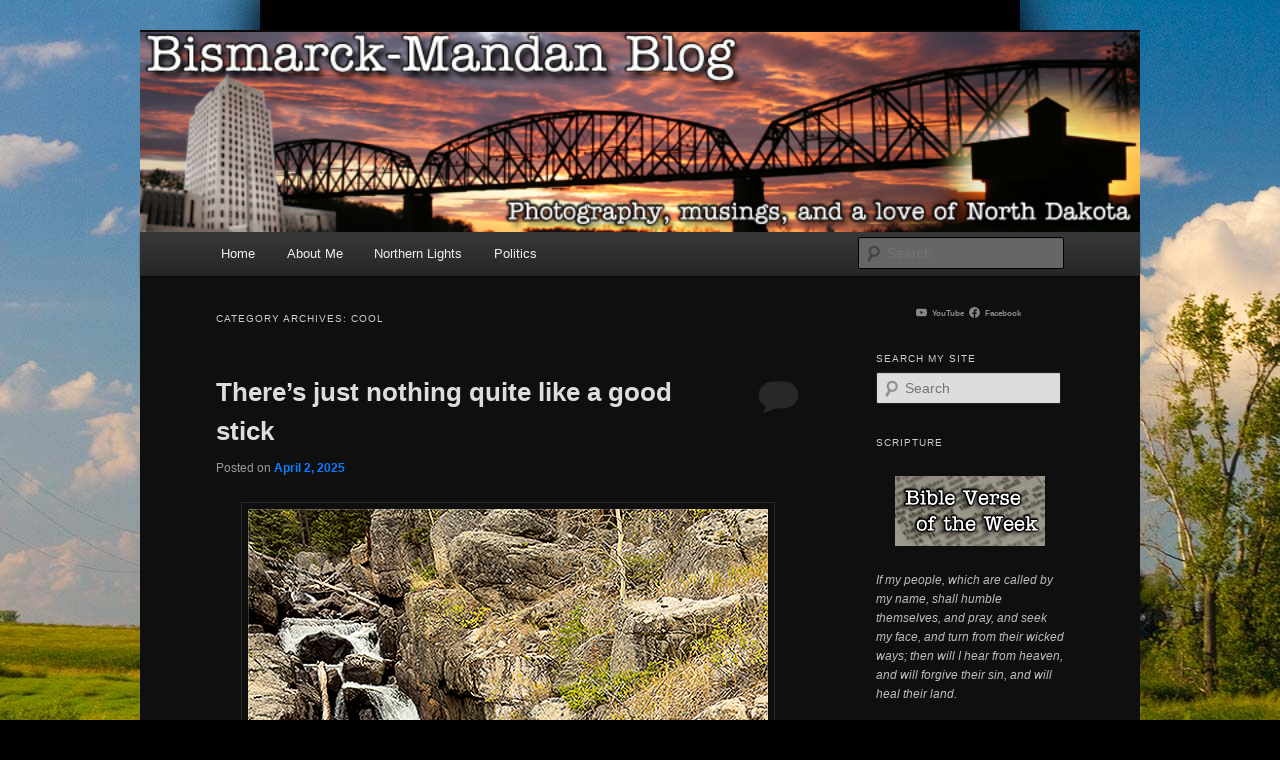

--- FILE ---
content_type: text/html; charset=UTF-8
request_url: https://www.bismarckmandanblog.com/?cat=6
body_size: 21209
content:
<!DOCTYPE html>
<html lang="en-US">
<head>
<meta charset="UTF-8" />
<meta name="viewport" content="width=device-width, initial-scale=1.0" />
<title>
Cool | Bismarck-Mandan Blog	</title>
<link rel="profile" href="https://gmpg.org/xfn/11" />
<link rel="stylesheet" type="text/css" media="all" href="https://www.bismarckmandanblog.com/wp-content/themes/twentyeleven/style.css?ver=20251202" />
<link rel="pingback" href="https://www.bismarckmandanblog.com/xmlrpc.php">

<!--/ Open Graphite /-->
<meta property="og:locale" content="en_US" />
<meta property="og:type" content="article" />
<meta property="og:url" content="https://www.bismarckmandanblog.com/?p=8317" />
<meta property="og:title" content="There&#039;s just nothing quite like a good stick" />
<meta property="og:description" content="Sticks are amazing things - ask any boy." />
<meta property="og:site_name" content="Bismarck-Mandan Blog" />
<meta property="og:image" content="https://www.bismarckmandanblog.com/images/2025/04/stick_ip_6923.png" />
<meta property="og:image:width" content="800" />
<meta property="og:image:height" content="533" />

<meta itemprop="description" content="Sticks are amazing things - ask any boy." />
<meta itemprop="image" content="https://www.bismarckmandanblog.com/images/2025/04/stick_ip_6923.png" />

<meta name="twitter:card" content="summary_large_image" />
<meta name="twitter:url" content="https://www.bismarckmandanblog.com/?p=8317" />
<meta name="twitter:title" content="There&#039;s just nothing quite like a good stick" />
<meta name="twitter:description" content="Sticks are amazing things - ask any boy." />
<meta name="twitter:image" content="https://www.bismarckmandanblog.com/images/2025/04/stick_ip_6923.png" />
<meta name="twitter:creator" content="@bismanblog" />
<meta name="twitter:site" content="Bismarck-Mandan Blog" />
<!--/ Open Graphite End /-->

<meta name='robots' content='max-image-preview:large' />
	<style>img:is([sizes="auto" i], [sizes^="auto," i]) { contain-intrinsic-size: 3000px 1500px }</style>
	<link rel="alternate" type="application/rss+xml" title="Bismarck-Mandan Blog &raquo; Feed" href="https://www.bismarckmandanblog.com/?feed=rss2" />
<link rel="alternate" type="application/rss+xml" title="Bismarck-Mandan Blog &raquo; Comments Feed" href="https://www.bismarckmandanblog.com/?feed=comments-rss2" />
<link rel="alternate" type="application/rss+xml" title="Bismarck-Mandan Blog &raquo; Cool Category Feed" href="https://www.bismarckmandanblog.com/?feed=rss2&#038;cat=6" />
		<!-- This site uses the Google Analytics by MonsterInsights plugin v9.11.0 - Using Analytics tracking - https://www.monsterinsights.com/ -->
							<script src="//www.googletagmanager.com/gtag/js?id=G-2HHTZDW6ZY"  data-cfasync="false" data-wpfc-render="false" type="text/javascript" async></script>
			<script data-cfasync="false" data-wpfc-render="false" type="text/javascript">
				var mi_version = '9.11.0';
				var mi_track_user = true;
				var mi_no_track_reason = '';
								var MonsterInsightsDefaultLocations = {"page_location":"https:\/\/www.bismarckmandanblog.com\/?cat=6"};
								if ( typeof MonsterInsightsPrivacyGuardFilter === 'function' ) {
					var MonsterInsightsLocations = (typeof MonsterInsightsExcludeQuery === 'object') ? MonsterInsightsPrivacyGuardFilter( MonsterInsightsExcludeQuery ) : MonsterInsightsPrivacyGuardFilter( MonsterInsightsDefaultLocations );
				} else {
					var MonsterInsightsLocations = (typeof MonsterInsightsExcludeQuery === 'object') ? MonsterInsightsExcludeQuery : MonsterInsightsDefaultLocations;
				}

								var disableStrs = [
										'ga-disable-G-2HHTZDW6ZY',
									];

				/* Function to detect opted out users */
				function __gtagTrackerIsOptedOut() {
					for (var index = 0; index < disableStrs.length; index++) {
						if (document.cookie.indexOf(disableStrs[index] + '=true') > -1) {
							return true;
						}
					}

					return false;
				}

				/* Disable tracking if the opt-out cookie exists. */
				if (__gtagTrackerIsOptedOut()) {
					for (var index = 0; index < disableStrs.length; index++) {
						window[disableStrs[index]] = true;
					}
				}

				/* Opt-out function */
				function __gtagTrackerOptout() {
					for (var index = 0; index < disableStrs.length; index++) {
						document.cookie = disableStrs[index] + '=true; expires=Thu, 31 Dec 2099 23:59:59 UTC; path=/';
						window[disableStrs[index]] = true;
					}
				}

				if ('undefined' === typeof gaOptout) {
					function gaOptout() {
						__gtagTrackerOptout();
					}
				}
								window.dataLayer = window.dataLayer || [];

				window.MonsterInsightsDualTracker = {
					helpers: {},
					trackers: {},
				};
				if (mi_track_user) {
					function __gtagDataLayer() {
						dataLayer.push(arguments);
					}

					function __gtagTracker(type, name, parameters) {
						if (!parameters) {
							parameters = {};
						}

						if (parameters.send_to) {
							__gtagDataLayer.apply(null, arguments);
							return;
						}

						if (type === 'event') {
														parameters.send_to = monsterinsights_frontend.v4_id;
							var hookName = name;
							if (typeof parameters['event_category'] !== 'undefined') {
								hookName = parameters['event_category'] + ':' + name;
							}

							if (typeof MonsterInsightsDualTracker.trackers[hookName] !== 'undefined') {
								MonsterInsightsDualTracker.trackers[hookName](parameters);
							} else {
								__gtagDataLayer('event', name, parameters);
							}
							
						} else {
							__gtagDataLayer.apply(null, arguments);
						}
					}

					__gtagTracker('js', new Date());
					__gtagTracker('set', {
						'developer_id.dZGIzZG': true,
											});
					if ( MonsterInsightsLocations.page_location ) {
						__gtagTracker('set', MonsterInsightsLocations);
					}
										__gtagTracker('config', 'G-2HHTZDW6ZY', {"forceSSL":"true"} );
										window.gtag = __gtagTracker;										(function () {
						/* https://developers.google.com/analytics/devguides/collection/analyticsjs/ */
						/* ga and __gaTracker compatibility shim. */
						var noopfn = function () {
							return null;
						};
						var newtracker = function () {
							return new Tracker();
						};
						var Tracker = function () {
							return null;
						};
						var p = Tracker.prototype;
						p.get = noopfn;
						p.set = noopfn;
						p.send = function () {
							var args = Array.prototype.slice.call(arguments);
							args.unshift('send');
							__gaTracker.apply(null, args);
						};
						var __gaTracker = function () {
							var len = arguments.length;
							if (len === 0) {
								return;
							}
							var f = arguments[len - 1];
							if (typeof f !== 'object' || f === null || typeof f.hitCallback !== 'function') {
								if ('send' === arguments[0]) {
									var hitConverted, hitObject = false, action;
									if ('event' === arguments[1]) {
										if ('undefined' !== typeof arguments[3]) {
											hitObject = {
												'eventAction': arguments[3],
												'eventCategory': arguments[2],
												'eventLabel': arguments[4],
												'value': arguments[5] ? arguments[5] : 1,
											}
										}
									}
									if ('pageview' === arguments[1]) {
										if ('undefined' !== typeof arguments[2]) {
											hitObject = {
												'eventAction': 'page_view',
												'page_path': arguments[2],
											}
										}
									}
									if (typeof arguments[2] === 'object') {
										hitObject = arguments[2];
									}
									if (typeof arguments[5] === 'object') {
										Object.assign(hitObject, arguments[5]);
									}
									if ('undefined' !== typeof arguments[1].hitType) {
										hitObject = arguments[1];
										if ('pageview' === hitObject.hitType) {
											hitObject.eventAction = 'page_view';
										}
									}
									if (hitObject) {
										action = 'timing' === arguments[1].hitType ? 'timing_complete' : hitObject.eventAction;
										hitConverted = mapArgs(hitObject);
										__gtagTracker('event', action, hitConverted);
									}
								}
								return;
							}

							function mapArgs(args) {
								var arg, hit = {};
								var gaMap = {
									'eventCategory': 'event_category',
									'eventAction': 'event_action',
									'eventLabel': 'event_label',
									'eventValue': 'event_value',
									'nonInteraction': 'non_interaction',
									'timingCategory': 'event_category',
									'timingVar': 'name',
									'timingValue': 'value',
									'timingLabel': 'event_label',
									'page': 'page_path',
									'location': 'page_location',
									'title': 'page_title',
									'referrer' : 'page_referrer',
								};
								for (arg in args) {
																		if (!(!args.hasOwnProperty(arg) || !gaMap.hasOwnProperty(arg))) {
										hit[gaMap[arg]] = args[arg];
									} else {
										hit[arg] = args[arg];
									}
								}
								return hit;
							}

							try {
								f.hitCallback();
							} catch (ex) {
							}
						};
						__gaTracker.create = newtracker;
						__gaTracker.getByName = newtracker;
						__gaTracker.getAll = function () {
							return [];
						};
						__gaTracker.remove = noopfn;
						__gaTracker.loaded = true;
						window['__gaTracker'] = __gaTracker;
					})();
									} else {
										console.log("");
					(function () {
						function __gtagTracker() {
							return null;
						}

						window['__gtagTracker'] = __gtagTracker;
						window['gtag'] = __gtagTracker;
					})();
									}
			</script>
							<!-- / Google Analytics by MonsterInsights -->
		<script type="text/javascript">
/* <![CDATA[ */
window._wpemojiSettings = {"baseUrl":"https:\/\/s.w.org\/images\/core\/emoji\/16.0.1\/72x72\/","ext":".png","svgUrl":"https:\/\/s.w.org\/images\/core\/emoji\/16.0.1\/svg\/","svgExt":".svg","source":{"concatemoji":"https:\/\/www.bismarckmandanblog.com\/wp-includes\/js\/wp-emoji-release.min.js?ver=6.8.3"}};
/*! This file is auto-generated */
!function(s,n){var o,i,e;function c(e){try{var t={supportTests:e,timestamp:(new Date).valueOf()};sessionStorage.setItem(o,JSON.stringify(t))}catch(e){}}function p(e,t,n){e.clearRect(0,0,e.canvas.width,e.canvas.height),e.fillText(t,0,0);var t=new Uint32Array(e.getImageData(0,0,e.canvas.width,e.canvas.height).data),a=(e.clearRect(0,0,e.canvas.width,e.canvas.height),e.fillText(n,0,0),new Uint32Array(e.getImageData(0,0,e.canvas.width,e.canvas.height).data));return t.every(function(e,t){return e===a[t]})}function u(e,t){e.clearRect(0,0,e.canvas.width,e.canvas.height),e.fillText(t,0,0);for(var n=e.getImageData(16,16,1,1),a=0;a<n.data.length;a++)if(0!==n.data[a])return!1;return!0}function f(e,t,n,a){switch(t){case"flag":return n(e,"\ud83c\udff3\ufe0f\u200d\u26a7\ufe0f","\ud83c\udff3\ufe0f\u200b\u26a7\ufe0f")?!1:!n(e,"\ud83c\udde8\ud83c\uddf6","\ud83c\udde8\u200b\ud83c\uddf6")&&!n(e,"\ud83c\udff4\udb40\udc67\udb40\udc62\udb40\udc65\udb40\udc6e\udb40\udc67\udb40\udc7f","\ud83c\udff4\u200b\udb40\udc67\u200b\udb40\udc62\u200b\udb40\udc65\u200b\udb40\udc6e\u200b\udb40\udc67\u200b\udb40\udc7f");case"emoji":return!a(e,"\ud83e\udedf")}return!1}function g(e,t,n,a){var r="undefined"!=typeof WorkerGlobalScope&&self instanceof WorkerGlobalScope?new OffscreenCanvas(300,150):s.createElement("canvas"),o=r.getContext("2d",{willReadFrequently:!0}),i=(o.textBaseline="top",o.font="600 32px Arial",{});return e.forEach(function(e){i[e]=t(o,e,n,a)}),i}function t(e){var t=s.createElement("script");t.src=e,t.defer=!0,s.head.appendChild(t)}"undefined"!=typeof Promise&&(o="wpEmojiSettingsSupports",i=["flag","emoji"],n.supports={everything:!0,everythingExceptFlag:!0},e=new Promise(function(e){s.addEventListener("DOMContentLoaded",e,{once:!0})}),new Promise(function(t){var n=function(){try{var e=JSON.parse(sessionStorage.getItem(o));if("object"==typeof e&&"number"==typeof e.timestamp&&(new Date).valueOf()<e.timestamp+604800&&"object"==typeof e.supportTests)return e.supportTests}catch(e){}return null}();if(!n){if("undefined"!=typeof Worker&&"undefined"!=typeof OffscreenCanvas&&"undefined"!=typeof URL&&URL.createObjectURL&&"undefined"!=typeof Blob)try{var e="postMessage("+g.toString()+"("+[JSON.stringify(i),f.toString(),p.toString(),u.toString()].join(",")+"));",a=new Blob([e],{type:"text/javascript"}),r=new Worker(URL.createObjectURL(a),{name:"wpTestEmojiSupports"});return void(r.onmessage=function(e){c(n=e.data),r.terminate(),t(n)})}catch(e){}c(n=g(i,f,p,u))}t(n)}).then(function(e){for(var t in e)n.supports[t]=e[t],n.supports.everything=n.supports.everything&&n.supports[t],"flag"!==t&&(n.supports.everythingExceptFlag=n.supports.everythingExceptFlag&&n.supports[t]);n.supports.everythingExceptFlag=n.supports.everythingExceptFlag&&!n.supports.flag,n.DOMReady=!1,n.readyCallback=function(){n.DOMReady=!0}}).then(function(){return e}).then(function(){var e;n.supports.everything||(n.readyCallback(),(e=n.source||{}).concatemoji?t(e.concatemoji):e.wpemoji&&e.twemoji&&(t(e.twemoji),t(e.wpemoji)))}))}((window,document),window._wpemojiSettings);
/* ]]> */
</script>
<style id='wp-emoji-styles-inline-css' type='text/css'>

	img.wp-smiley, img.emoji {
		display: inline !important;
		border: none !important;
		box-shadow: none !important;
		height: 1em !important;
		width: 1em !important;
		margin: 0 0.07em !important;
		vertical-align: -0.1em !important;
		background: none !important;
		padding: 0 !important;
	}
</style>
<link rel='stylesheet' id='wp-block-library-css' href='https://www.bismarckmandanblog.com/wp-includes/css/dist/block-library/style.min.css?ver=6.8.3' type='text/css' media='all' />
<style id='wp-block-library-theme-inline-css' type='text/css'>
.wp-block-audio :where(figcaption){color:#555;font-size:13px;text-align:center}.is-dark-theme .wp-block-audio :where(figcaption){color:#ffffffa6}.wp-block-audio{margin:0 0 1em}.wp-block-code{border:1px solid #ccc;border-radius:4px;font-family:Menlo,Consolas,monaco,monospace;padding:.8em 1em}.wp-block-embed :where(figcaption){color:#555;font-size:13px;text-align:center}.is-dark-theme .wp-block-embed :where(figcaption){color:#ffffffa6}.wp-block-embed{margin:0 0 1em}.blocks-gallery-caption{color:#555;font-size:13px;text-align:center}.is-dark-theme .blocks-gallery-caption{color:#ffffffa6}:root :where(.wp-block-image figcaption){color:#555;font-size:13px;text-align:center}.is-dark-theme :root :where(.wp-block-image figcaption){color:#ffffffa6}.wp-block-image{margin:0 0 1em}.wp-block-pullquote{border-bottom:4px solid;border-top:4px solid;color:currentColor;margin-bottom:1.75em}.wp-block-pullquote cite,.wp-block-pullquote footer,.wp-block-pullquote__citation{color:currentColor;font-size:.8125em;font-style:normal;text-transform:uppercase}.wp-block-quote{border-left:.25em solid;margin:0 0 1.75em;padding-left:1em}.wp-block-quote cite,.wp-block-quote footer{color:currentColor;font-size:.8125em;font-style:normal;position:relative}.wp-block-quote:where(.has-text-align-right){border-left:none;border-right:.25em solid;padding-left:0;padding-right:1em}.wp-block-quote:where(.has-text-align-center){border:none;padding-left:0}.wp-block-quote.is-large,.wp-block-quote.is-style-large,.wp-block-quote:where(.is-style-plain){border:none}.wp-block-search .wp-block-search__label{font-weight:700}.wp-block-search__button{border:1px solid #ccc;padding:.375em .625em}:where(.wp-block-group.has-background){padding:1.25em 2.375em}.wp-block-separator.has-css-opacity{opacity:.4}.wp-block-separator{border:none;border-bottom:2px solid;margin-left:auto;margin-right:auto}.wp-block-separator.has-alpha-channel-opacity{opacity:1}.wp-block-separator:not(.is-style-wide):not(.is-style-dots){width:100px}.wp-block-separator.has-background:not(.is-style-dots){border-bottom:none;height:1px}.wp-block-separator.has-background:not(.is-style-wide):not(.is-style-dots){height:2px}.wp-block-table{margin:0 0 1em}.wp-block-table td,.wp-block-table th{word-break:normal}.wp-block-table :where(figcaption){color:#555;font-size:13px;text-align:center}.is-dark-theme .wp-block-table :where(figcaption){color:#ffffffa6}.wp-block-video :where(figcaption){color:#555;font-size:13px;text-align:center}.is-dark-theme .wp-block-video :where(figcaption){color:#ffffffa6}.wp-block-video{margin:0 0 1em}:root :where(.wp-block-template-part.has-background){margin-bottom:0;margin-top:0;padding:1.25em 2.375em}
</style>
<style id='classic-theme-styles-inline-css' type='text/css'>
/*! This file is auto-generated */
.wp-block-button__link{color:#fff;background-color:#32373c;border-radius:9999px;box-shadow:none;text-decoration:none;padding:calc(.667em + 2px) calc(1.333em + 2px);font-size:1.125em}.wp-block-file__button{background:#32373c;color:#fff;text-decoration:none}
</style>
<style id='global-styles-inline-css' type='text/css'>
:root{--wp--preset--aspect-ratio--square: 1;--wp--preset--aspect-ratio--4-3: 4/3;--wp--preset--aspect-ratio--3-4: 3/4;--wp--preset--aspect-ratio--3-2: 3/2;--wp--preset--aspect-ratio--2-3: 2/3;--wp--preset--aspect-ratio--16-9: 16/9;--wp--preset--aspect-ratio--9-16: 9/16;--wp--preset--color--black: #000;--wp--preset--color--cyan-bluish-gray: #abb8c3;--wp--preset--color--white: #fff;--wp--preset--color--pale-pink: #f78da7;--wp--preset--color--vivid-red: #cf2e2e;--wp--preset--color--luminous-vivid-orange: #ff6900;--wp--preset--color--luminous-vivid-amber: #fcb900;--wp--preset--color--light-green-cyan: #7bdcb5;--wp--preset--color--vivid-green-cyan: #00d084;--wp--preset--color--pale-cyan-blue: #8ed1fc;--wp--preset--color--vivid-cyan-blue: #0693e3;--wp--preset--color--vivid-purple: #9b51e0;--wp--preset--color--blue: #1982d1;--wp--preset--color--dark-gray: #373737;--wp--preset--color--medium-gray: #666;--wp--preset--color--light-gray: #e2e2e2;--wp--preset--gradient--vivid-cyan-blue-to-vivid-purple: linear-gradient(135deg,rgba(6,147,227,1) 0%,rgb(155,81,224) 100%);--wp--preset--gradient--light-green-cyan-to-vivid-green-cyan: linear-gradient(135deg,rgb(122,220,180) 0%,rgb(0,208,130) 100%);--wp--preset--gradient--luminous-vivid-amber-to-luminous-vivid-orange: linear-gradient(135deg,rgba(252,185,0,1) 0%,rgba(255,105,0,1) 100%);--wp--preset--gradient--luminous-vivid-orange-to-vivid-red: linear-gradient(135deg,rgba(255,105,0,1) 0%,rgb(207,46,46) 100%);--wp--preset--gradient--very-light-gray-to-cyan-bluish-gray: linear-gradient(135deg,rgb(238,238,238) 0%,rgb(169,184,195) 100%);--wp--preset--gradient--cool-to-warm-spectrum: linear-gradient(135deg,rgb(74,234,220) 0%,rgb(151,120,209) 20%,rgb(207,42,186) 40%,rgb(238,44,130) 60%,rgb(251,105,98) 80%,rgb(254,248,76) 100%);--wp--preset--gradient--blush-light-purple: linear-gradient(135deg,rgb(255,206,236) 0%,rgb(152,150,240) 100%);--wp--preset--gradient--blush-bordeaux: linear-gradient(135deg,rgb(254,205,165) 0%,rgb(254,45,45) 50%,rgb(107,0,62) 100%);--wp--preset--gradient--luminous-dusk: linear-gradient(135deg,rgb(255,203,112) 0%,rgb(199,81,192) 50%,rgb(65,88,208) 100%);--wp--preset--gradient--pale-ocean: linear-gradient(135deg,rgb(255,245,203) 0%,rgb(182,227,212) 50%,rgb(51,167,181) 100%);--wp--preset--gradient--electric-grass: linear-gradient(135deg,rgb(202,248,128) 0%,rgb(113,206,126) 100%);--wp--preset--gradient--midnight: linear-gradient(135deg,rgb(2,3,129) 0%,rgb(40,116,252) 100%);--wp--preset--font-size--small: 13px;--wp--preset--font-size--medium: 20px;--wp--preset--font-size--large: 36px;--wp--preset--font-size--x-large: 42px;--wp--preset--spacing--20: 0.44rem;--wp--preset--spacing--30: 0.67rem;--wp--preset--spacing--40: 1rem;--wp--preset--spacing--50: 1.5rem;--wp--preset--spacing--60: 2.25rem;--wp--preset--spacing--70: 3.38rem;--wp--preset--spacing--80: 5.06rem;--wp--preset--shadow--natural: 6px 6px 9px rgba(0, 0, 0, 0.2);--wp--preset--shadow--deep: 12px 12px 50px rgba(0, 0, 0, 0.4);--wp--preset--shadow--sharp: 6px 6px 0px rgba(0, 0, 0, 0.2);--wp--preset--shadow--outlined: 6px 6px 0px -3px rgba(255, 255, 255, 1), 6px 6px rgba(0, 0, 0, 1);--wp--preset--shadow--crisp: 6px 6px 0px rgba(0, 0, 0, 1);}:where(.is-layout-flex){gap: 0.5em;}:where(.is-layout-grid){gap: 0.5em;}body .is-layout-flex{display: flex;}.is-layout-flex{flex-wrap: wrap;align-items: center;}.is-layout-flex > :is(*, div){margin: 0;}body .is-layout-grid{display: grid;}.is-layout-grid > :is(*, div){margin: 0;}:where(.wp-block-columns.is-layout-flex){gap: 2em;}:where(.wp-block-columns.is-layout-grid){gap: 2em;}:where(.wp-block-post-template.is-layout-flex){gap: 1.25em;}:where(.wp-block-post-template.is-layout-grid){gap: 1.25em;}.has-black-color{color: var(--wp--preset--color--black) !important;}.has-cyan-bluish-gray-color{color: var(--wp--preset--color--cyan-bluish-gray) !important;}.has-white-color{color: var(--wp--preset--color--white) !important;}.has-pale-pink-color{color: var(--wp--preset--color--pale-pink) !important;}.has-vivid-red-color{color: var(--wp--preset--color--vivid-red) !important;}.has-luminous-vivid-orange-color{color: var(--wp--preset--color--luminous-vivid-orange) !important;}.has-luminous-vivid-amber-color{color: var(--wp--preset--color--luminous-vivid-amber) !important;}.has-light-green-cyan-color{color: var(--wp--preset--color--light-green-cyan) !important;}.has-vivid-green-cyan-color{color: var(--wp--preset--color--vivid-green-cyan) !important;}.has-pale-cyan-blue-color{color: var(--wp--preset--color--pale-cyan-blue) !important;}.has-vivid-cyan-blue-color{color: var(--wp--preset--color--vivid-cyan-blue) !important;}.has-vivid-purple-color{color: var(--wp--preset--color--vivid-purple) !important;}.has-black-background-color{background-color: var(--wp--preset--color--black) !important;}.has-cyan-bluish-gray-background-color{background-color: var(--wp--preset--color--cyan-bluish-gray) !important;}.has-white-background-color{background-color: var(--wp--preset--color--white) !important;}.has-pale-pink-background-color{background-color: var(--wp--preset--color--pale-pink) !important;}.has-vivid-red-background-color{background-color: var(--wp--preset--color--vivid-red) !important;}.has-luminous-vivid-orange-background-color{background-color: var(--wp--preset--color--luminous-vivid-orange) !important;}.has-luminous-vivid-amber-background-color{background-color: var(--wp--preset--color--luminous-vivid-amber) !important;}.has-light-green-cyan-background-color{background-color: var(--wp--preset--color--light-green-cyan) !important;}.has-vivid-green-cyan-background-color{background-color: var(--wp--preset--color--vivid-green-cyan) !important;}.has-pale-cyan-blue-background-color{background-color: var(--wp--preset--color--pale-cyan-blue) !important;}.has-vivid-cyan-blue-background-color{background-color: var(--wp--preset--color--vivid-cyan-blue) !important;}.has-vivid-purple-background-color{background-color: var(--wp--preset--color--vivid-purple) !important;}.has-black-border-color{border-color: var(--wp--preset--color--black) !important;}.has-cyan-bluish-gray-border-color{border-color: var(--wp--preset--color--cyan-bluish-gray) !important;}.has-white-border-color{border-color: var(--wp--preset--color--white) !important;}.has-pale-pink-border-color{border-color: var(--wp--preset--color--pale-pink) !important;}.has-vivid-red-border-color{border-color: var(--wp--preset--color--vivid-red) !important;}.has-luminous-vivid-orange-border-color{border-color: var(--wp--preset--color--luminous-vivid-orange) !important;}.has-luminous-vivid-amber-border-color{border-color: var(--wp--preset--color--luminous-vivid-amber) !important;}.has-light-green-cyan-border-color{border-color: var(--wp--preset--color--light-green-cyan) !important;}.has-vivid-green-cyan-border-color{border-color: var(--wp--preset--color--vivid-green-cyan) !important;}.has-pale-cyan-blue-border-color{border-color: var(--wp--preset--color--pale-cyan-blue) !important;}.has-vivid-cyan-blue-border-color{border-color: var(--wp--preset--color--vivid-cyan-blue) !important;}.has-vivid-purple-border-color{border-color: var(--wp--preset--color--vivid-purple) !important;}.has-vivid-cyan-blue-to-vivid-purple-gradient-background{background: var(--wp--preset--gradient--vivid-cyan-blue-to-vivid-purple) !important;}.has-light-green-cyan-to-vivid-green-cyan-gradient-background{background: var(--wp--preset--gradient--light-green-cyan-to-vivid-green-cyan) !important;}.has-luminous-vivid-amber-to-luminous-vivid-orange-gradient-background{background: var(--wp--preset--gradient--luminous-vivid-amber-to-luminous-vivid-orange) !important;}.has-luminous-vivid-orange-to-vivid-red-gradient-background{background: var(--wp--preset--gradient--luminous-vivid-orange-to-vivid-red) !important;}.has-very-light-gray-to-cyan-bluish-gray-gradient-background{background: var(--wp--preset--gradient--very-light-gray-to-cyan-bluish-gray) !important;}.has-cool-to-warm-spectrum-gradient-background{background: var(--wp--preset--gradient--cool-to-warm-spectrum) !important;}.has-blush-light-purple-gradient-background{background: var(--wp--preset--gradient--blush-light-purple) !important;}.has-blush-bordeaux-gradient-background{background: var(--wp--preset--gradient--blush-bordeaux) !important;}.has-luminous-dusk-gradient-background{background: var(--wp--preset--gradient--luminous-dusk) !important;}.has-pale-ocean-gradient-background{background: var(--wp--preset--gradient--pale-ocean) !important;}.has-electric-grass-gradient-background{background: var(--wp--preset--gradient--electric-grass) !important;}.has-midnight-gradient-background{background: var(--wp--preset--gradient--midnight) !important;}.has-small-font-size{font-size: var(--wp--preset--font-size--small) !important;}.has-medium-font-size{font-size: var(--wp--preset--font-size--medium) !important;}.has-large-font-size{font-size: var(--wp--preset--font-size--large) !important;}.has-x-large-font-size{font-size: var(--wp--preset--font-size--x-large) !important;}
:where(.wp-block-post-template.is-layout-flex){gap: 1.25em;}:where(.wp-block-post-template.is-layout-grid){gap: 1.25em;}
:where(.wp-block-columns.is-layout-flex){gap: 2em;}:where(.wp-block-columns.is-layout-grid){gap: 2em;}
:root :where(.wp-block-pullquote){font-size: 1.5em;line-height: 1.6;}
</style>
<link rel='stylesheet' id='twentyeleven-block-style-css' href='https://www.bismarckmandanblog.com/wp-content/themes/twentyeleven/blocks.css?ver=20240703' type='text/css' media='all' />
<link rel='stylesheet' id='dark-css' href='https://www.bismarckmandanblog.com/wp-content/themes/twentyeleven/colors/dark.css?ver=20251017' type='text/css' media='all' />
<script type="text/javascript" src="https://www.bismarckmandanblog.com/wp-content/plugins/google-analytics-for-wordpress/assets/js/frontend-gtag.min.js?ver=9.11.0" id="monsterinsights-frontend-script-js" async="async" data-wp-strategy="async"></script>
<script data-cfasync="false" data-wpfc-render="false" type="text/javascript" id='monsterinsights-frontend-script-js-extra'>/* <![CDATA[ */
var monsterinsights_frontend = {"js_events_tracking":"true","download_extensions":"doc,pdf,ppt,zip,xls,docx,pptx,xlsx","inbound_paths":"[]","home_url":"https:\/\/www.bismarckmandanblog.com","hash_tracking":"false","v4_id":"G-2HHTZDW6ZY"};/* ]]> */
</script>
<link rel="https://api.w.org/" href="https://www.bismarckmandanblog.com/index.php?rest_route=/" /><link rel="alternate" title="JSON" type="application/json" href="https://www.bismarckmandanblog.com/index.php?rest_route=/wp/v2/categories/6" /><link rel="EditURI" type="application/rsd+xml" title="RSD" href="https://www.bismarckmandanblog.com/xmlrpc.php?rsd" />
<meta name="generator" content="WordPress 6.8.3" />
<style data-context="foundation-flickity-css">/*! Flickity v2.0.2
http://flickity.metafizzy.co
---------------------------------------------- */.flickity-enabled{position:relative}.flickity-enabled:focus{outline:0}.flickity-viewport{overflow:hidden;position:relative;height:100%}.flickity-slider{position:absolute;width:100%;height:100%}.flickity-enabled.is-draggable{-webkit-tap-highlight-color:transparent;tap-highlight-color:transparent;-webkit-user-select:none;-moz-user-select:none;-ms-user-select:none;user-select:none}.flickity-enabled.is-draggable .flickity-viewport{cursor:move;cursor:-webkit-grab;cursor:grab}.flickity-enabled.is-draggable .flickity-viewport.is-pointer-down{cursor:-webkit-grabbing;cursor:grabbing}.flickity-prev-next-button{position:absolute;top:50%;width:44px;height:44px;border:none;border-radius:50%;background:#fff;background:hsla(0,0%,100%,.75);cursor:pointer;-webkit-transform:translateY(-50%);transform:translateY(-50%)}.flickity-prev-next-button:hover{background:#fff}.flickity-prev-next-button:focus{outline:0;box-shadow:0 0 0 5px #09f}.flickity-prev-next-button:active{opacity:.6}.flickity-prev-next-button.previous{left:10px}.flickity-prev-next-button.next{right:10px}.flickity-rtl .flickity-prev-next-button.previous{left:auto;right:10px}.flickity-rtl .flickity-prev-next-button.next{right:auto;left:10px}.flickity-prev-next-button:disabled{opacity:.3;cursor:auto}.flickity-prev-next-button svg{position:absolute;left:20%;top:20%;width:60%;height:60%}.flickity-prev-next-button .arrow{fill:#333}.flickity-page-dots{position:absolute;width:100%;bottom:-25px;padding:0;margin:0;list-style:none;text-align:center;line-height:1}.flickity-rtl .flickity-page-dots{direction:rtl}.flickity-page-dots .dot{display:inline-block;width:10px;height:10px;margin:0 8px;background:#333;border-radius:50%;opacity:.25;cursor:pointer}.flickity-page-dots .dot.is-selected{opacity:1}</style><style data-context="foundation-slideout-css">.slideout-menu{position:fixed;left:0;top:0;bottom:0;right:auto;z-index:0;width:256px;overflow-y:auto;-webkit-overflow-scrolling:touch;display:none}.slideout-menu.pushit-right{left:auto;right:0}.slideout-panel{position:relative;z-index:1;will-change:transform}.slideout-open,.slideout-open .slideout-panel,.slideout-open body{overflow:hidden}.slideout-open .slideout-menu{display:block}.pushit{display:none}</style>	<style>
		/* Link color */
		a,
		#site-title a:focus,
		#site-title a:hover,
		#site-title a:active,
		.entry-title a:hover,
		.entry-title a:focus,
		.entry-title a:active,
		.widget_twentyeleven_ephemera .comments-link a:hover,
		section.recent-posts .other-recent-posts a[rel="bookmark"]:hover,
		section.recent-posts .other-recent-posts .comments-link a:hover,
		.format-image footer.entry-meta a:hover,
		#site-generator a:hover {
			color: #0c7dff;
		}
		section.recent-posts .other-recent-posts .comments-link a:hover {
			border-color: #0c7dff;
		}
		article.feature-image.small .entry-summary p a:hover,
		.entry-header .comments-link a:hover,
		.entry-header .comments-link a:focus,
		.entry-header .comments-link a:active,
		.feature-slider a.active {
			background-color: #0c7dff;
		}
	</style>
	<style type="text/css">.recentcomments a{display:inline !important;padding:0 !important;margin:0 !important;}</style>		<style type="text/css" id="twentyeleven-header-css">
				#site-title,
		#site-description {
			position: absolute;
			clip-path: inset(50%);
		}
				</style>
		<style type="text/css" id="custom-background-css">
body.custom-background { background-color: #000; background-image: url("https://www.bismarck-mandan.com/images/2013/07/blog_roads_bkgd.jpg"); background-position: center top; background-size: auto; background-repeat: no-repeat; background-attachment: fixed; }
</style>
	<style>.ios7.web-app-mode.has-fixed header{ background-color: rgba(25,130,209,.88);}</style></head>

<body class="archive category category-cool category-6 custom-background wp-embed-responsive wp-theme-twentyeleven single-author two-column right-sidebar">
<div class="skip-link"><a class="assistive-text" href="#content">Skip to primary content</a></div><div class="skip-link"><a class="assistive-text" href="#secondary">Skip to secondary content</a></div><div id="page" class="hfeed">
	<header id="branding">
			<hgroup>
									<h1 id="site-title"><span><a href="https://www.bismarckmandanblog.com/" rel="home" >Bismarck-Mandan Blog</a></span></h1>
										<h2 id="site-description">Photography , musings, and a love of North Dakota</h2>
							</hgroup>

						<a href="https://www.bismarckmandanblog.com/" rel="home" >
				<img src="https://www.bismarckmandanblog.com/images/2011/11/header01.jpg" width="750" height="150" alt="Bismarck-Mandan Blog" srcset="https://www.bismarckmandanblog.com/images/2011/11/header01.jpg 750w, https://www.bismarckmandanblog.com/images/2011/11/header01-300x60.jpg 300w, https://www.bismarckmandanblog.com/images/2011/11/header01-500x100.jpg 500w" sizes="(max-width: 750px) 100vw, 750px" decoding="async" fetchpriority="high" />			</a>
			
						<div class="only-search with-image">
					<form method="get" id="searchform" action="https://www.bismarckmandanblog.com/">
		<label for="s" class="assistive-text">Search</label>
		<input type="text" class="field" name="s" id="s" placeholder="Search" />
		<input type="submit" class="submit" name="submit" id="searchsubmit" value="Search" />
	</form>
			</div>
				
			<nav id="access">
				<h3 class="assistive-text">Main menu</h3>
				<div class="menu"><ul>
<li ><a href="https://www.bismarckmandanblog.com/">Home</a></li><li class="page_item page-item-2"><a href="https://www.bismarckmandanblog.com/?page_id=2">About Me</a></li>
<li class="page_item page-item-37"><a href="https://www.bismarckmandanblog.com/?page_id=37">Northern Lights</a></li>
<li class="page_item page-item-35"><a href="https://www.bismarckmandanblog.com/?page_id=35">Politics</a></li>
</ul></div>
			</nav><!-- #access -->
	</header><!-- #branding -->


	<div id="main">

		<section id="primary">
			<div id="content" role="main">

			
				<header class="page-header">
					<h1 class="page-title">
					Category Archives: <span>Cool</span>					</h1>

									</header>

							<nav id="nav-above">
				<h3 class="assistive-text">Post navigation</h3>
									<div class="nav-previous"><a href="https://www.bismarckmandanblog.com/?cat=6&#038;paged=2" ><span class="meta-nav">&larr;</span> Older posts</a></div>
				
							</nav><!-- #nav-above -->
			
				
					
	<article id="post-8317" class="post-8317 post type-post status-publish format-standard has-post-thumbnail hentry category-cool category-on-the-road">
		<header class="entry-header">
						<h1 class="entry-title"><a href="https://www.bismarckmandanblog.com/?p=8317" rel="bookmark">There&#8217;s just nothing quite like a good stick</a></h1>
			
						<div class="entry-meta">
				<span class="sep">Posted on </span><a href="https://www.bismarckmandanblog.com/?p=8317" title="9:10 pm" rel="bookmark"><time class="entry-date" datetime="2025-04-02T21:10:17-05:00">April 2, 2025</time></a><span class="by-author"> <span class="sep"> by </span> <span class="author vcard"><a class="url fn n" href="https://www.bismarckmandanblog.com/?author=1" title="View all posts by Clint" rel="author">Clint</a></span></span>			</div><!-- .entry-meta -->
			
						<div class="comments-link">
				<a href="https://www.bismarckmandanblog.com/?p=8317#respond"><span class="leave-reply">Reply</span></a>			</div>
					</header><!-- .entry-header -->

				<div class="entry-content">
			<div class="wp-block-image">
<figure class="aligncenter size-full"><img decoding="async" width="534" height="800" src="https://www.bismarckmandanblog.com/images/2025/04/stick_ip_6936.png" alt="" class="wp-image-8314" srcset="https://www.bismarckmandanblog.com/images/2025/04/stick_ip_6936.png 534w, https://www.bismarckmandanblog.com/images/2025/04/stick_ip_6936-334x500.png 334w, https://www.bismarckmandanblog.com/images/2025/04/stick_ip_6936-100x150.png 100w, https://www.bismarckmandanblog.com/images/2025/04/stick_ip_6936-200x300.png 200w" sizes="(max-width: 534px) 100vw, 534px" /></figure></div>


<p>I was poking around Lake Creek Falls in Wyoming last fall when I found an amazing artifact.  Any guy can identify with the excitement I felt when I brought it back.</p>



 <a href="https://www.bismarckmandanblog.com/?p=8317#more-8317" class="more-link">Continue reading <span class="meta-nav">&rarr;</span></a>					</div><!-- .entry-content -->
		
		<footer class="entry-meta">
			
										<span class="cat-links">
					<span class="entry-utility-prep entry-utility-prep-cat-links">Posted in</span> <a href="https://www.bismarckmandanblog.com/?cat=6" rel="category">Cool</a>, <a href="https://www.bismarckmandanblog.com/?cat=21" rel="category">On the Road</a>			</span>
							
										
										<span class="sep"> | </span>
						<span class="comments-link"><a href="https://www.bismarckmandanblog.com/?p=8317#respond"><span class="leave-reply">Leave a reply</span></a></span>
			
					</footer><!-- .entry-meta -->
	</article><!-- #post-8317 -->

				
					
	<article id="post-8076" class="post-8076 post type-post status-publish format-standard has-post-thumbnail hentry category-cool category-events category-history">
		<header class="entry-header">
						<h1 class="entry-title"><a href="https://www.bismarckmandanblog.com/?p=8076" rel="bookmark">Interesting &#8211; and timely &#8211; tie-in to my MHS experience</a></h1>
			
						<div class="entry-meta">
				<span class="sep">Posted on </span><a href="https://www.bismarckmandanblog.com/?p=8076" title="6:19 am" rel="bookmark"><time class="entry-date" datetime="2024-07-29T06:19:00-05:00">July 29, 2024</time></a><span class="by-author"> <span class="sep"> by </span> <span class="author vcard"><a class="url fn n" href="https://www.bismarckmandanblog.com/?author=1" title="View all posts by Clint" rel="author">Clint</a></span></span>			</div><!-- .entry-meta -->
			
						<div class="comments-link">
				<a href="https://www.bismarckmandanblog.com/?p=8076#respond"><span class="leave-reply">Reply</span></a>			</div>
					</header><!-- .entry-header -->

				<div class="entry-content">
			<div class="wp-block-image">
<figure class="aligncenter size-full"><img decoding="async" width="500" height="333" src="https://www.bismarckmandanblog.com/images/2024/07/mhs_open_house_4826.png" alt="" class="wp-image-7992" srcset="https://www.bismarckmandanblog.com/images/2024/07/mhs_open_house_4826.png 500w, https://www.bismarckmandanblog.com/images/2024/07/mhs_open_house_4826-150x100.png 150w, https://www.bismarckmandanblog.com/images/2024/07/mhs_open_house_4826-450x300.png 450w" sizes="(max-width: 500px) 100vw, 500px" /></figure></div>


<p>As I wandered the halls, I came upon this really cool display. It&#8217;s an enormous photo of the space shuttle, and it&#8217;s signed by astronaut <a href="https://en.wikipedia.org/wiki/James_Buchli" target="_blank" rel="noreferrer noopener">Jim Buchli</a>, a graduate of Fargo Central High School.</p>



<p>The Space Shuttle plays a part in my Mandan High School experience. When the Challenger exploded on the morning of January 28th, 1986, I was in my Business Law class. I think we had one of those AV carts with a TV on it wheeled into our class, but I don&#8217;t remember for sure. I just remember that it was in that classroom that I learned of an unthinkable national tragedy.</p>



<div style="height:40px" aria-hidden="true" class="wp-block-spacer"></div>


<div class="wp-block-image">
<figure class="aligncenter size-full"><img loading="lazy" decoding="async" width="358" height="500" src="https://www.bismarckmandanblog.com/images/2024/07/mhs_open_house_4827.png" alt="" class="wp-image-7982" srcset="https://www.bismarckmandanblog.com/images/2024/07/mhs_open_house_4827.png 358w, https://www.bismarckmandanblog.com/images/2024/07/mhs_open_house_4827-107x150.png 107w, https://www.bismarckmandanblog.com/images/2024/07/mhs_open_house_4827-215x300.png 215w" sizes="auto, (max-width: 358px) 100vw, 358px" /></figure></div>


<p> <a href="https://www.governor.nd.gov/news/burgum-nasa-astronaut-james-buchli-be-presented-rough-rider-award-july-30-und" target="_blank" rel="noreferrer noopener">Coincidentally, Colonel Buchli is scheduled to be presented with the Roughrider Award tomorrow</a>!  That&#8217;s a pretty fantastic honor for a guy from North Dakota.  I hope this photo finds its way to the new school somehow!</p>
					</div><!-- .entry-content -->
		
		<footer class="entry-meta">
			
										<span class="cat-links">
					<span class="entry-utility-prep entry-utility-prep-cat-links">Posted in</span> <a href="https://www.bismarckmandanblog.com/?cat=6" rel="category">Cool</a>, <a href="https://www.bismarckmandanblog.com/?cat=8" rel="category">Events</a>, <a href="https://www.bismarckmandanblog.com/?cat=15" rel="category">History</a>			</span>
							
										
										<span class="sep"> | </span>
						<span class="comments-link"><a href="https://www.bismarckmandanblog.com/?p=8076#respond"><span class="leave-reply">Leave a reply</span></a></span>
			
					</footer><!-- .entry-meta -->
	</article><!-- #post-8076 -->

				
					
	<article id="post-8037" class="post-8037 post type-post status-publish format-standard has-post-thumbnail hentry category-cool category-events category-history">
		<header class="entry-header">
						<h1 class="entry-title"><a href="https://www.bismarckmandanblog.com/?p=8037" rel="bookmark">Old MHS Open House, Part Six of Many</a></h1>
			
						<div class="entry-meta">
				<span class="sep">Posted on </span><a href="https://www.bismarckmandanblog.com/?p=8037" title="5:13 am" rel="bookmark"><time class="entry-date" datetime="2024-07-22T05:13:00-05:00">July 22, 2024</time></a><span class="by-author"> <span class="sep"> by </span> <span class="author vcard"><a class="url fn n" href="https://www.bismarckmandanblog.com/?author=1" title="View all posts by Clint" rel="author">Clint</a></span></span>			</div><!-- .entry-meta -->
			
						<div class="comments-link">
				<a href="https://www.bismarckmandanblog.com/?p=8037#respond"><span class="leave-reply">Reply</span></a>			</div>
					</header><!-- .entry-header -->

				<div class="entry-content">
			<div class="wp-block-image">
<figure class="aligncenter size-full"><img loading="lazy" decoding="async" width="500" height="333" src="https://www.bismarckmandanblog.com/images/2024/07/mhs_open_house_4761.png" alt="" class="wp-image-8002" srcset="https://www.bismarckmandanblog.com/images/2024/07/mhs_open_house_4761.png 500w, https://www.bismarckmandanblog.com/images/2024/07/mhs_open_house_4761-150x100.png 150w, https://www.bismarckmandanblog.com/images/2024/07/mhs_open_house_4761-450x300.png 450w" sizes="auto, (max-width: 500px) 100vw, 500px" /></figure></div>


<p>When I stopped in for the alumni / open house day last week, several of the hallways still contained pallets of bins.  The bins contained the contents of the classrooms, items which need to be moved to the new school.  But the most interesting part of these hallways:  Well, the lockers, of course!  After all, we all had one.  Four, actually&#8230;one per year.  Except I had <em>five</em>&#8230;</p>



 <a href="https://www.bismarckmandanblog.com/?p=8037#more-8037" class="more-link">Continue reading <span class="meta-nav">&rarr;</span></a>					</div><!-- .entry-content -->
		
		<footer class="entry-meta">
			
										<span class="cat-links">
					<span class="entry-utility-prep entry-utility-prep-cat-links">Posted in</span> <a href="https://www.bismarckmandanblog.com/?cat=6" rel="category">Cool</a>, <a href="https://www.bismarckmandanblog.com/?cat=8" rel="category">Events</a>, <a href="https://www.bismarckmandanblog.com/?cat=15" rel="category">History</a>			</span>
							
										
										<span class="sep"> | </span>
						<span class="comments-link"><a href="https://www.bismarckmandanblog.com/?p=8037#respond"><span class="leave-reply">Leave a reply</span></a></span>
			
					</footer><!-- .entry-meta -->
	</article><!-- #post-8037 -->

				
					
	<article id="post-8034" class="post-8034 post type-post status-publish format-standard has-post-thumbnail hentry category-cool category-events category-history">
		<header class="entry-header">
						<h1 class="entry-title"><a href="https://www.bismarckmandanblog.com/?p=8034" rel="bookmark">Old MHS Open House, Part Five of Many</a></h1>
			
						<div class="entry-meta">
				<span class="sep">Posted on </span><a href="https://www.bismarckmandanblog.com/?p=8034" title="6:49 am" rel="bookmark"><time class="entry-date" datetime="2024-07-19T06:49:00-05:00">July 19, 2024</time></a><span class="by-author"> <span class="sep"> by </span> <span class="author vcard"><a class="url fn n" href="https://www.bismarckmandanblog.com/?author=1" title="View all posts by Clint" rel="author">Clint</a></span></span>			</div><!-- .entry-meta -->
			
						<div class="comments-link">
				<a href="https://www.bismarckmandanblog.com/?p=8034#respond"><span class="leave-reply">Reply</span></a>			</div>
					</header><!-- .entry-header -->

				<div class="entry-content">
			<div class="wp-block-image">
<figure class="aligncenter size-full"><img loading="lazy" decoding="async" width="333" height="500" src="https://www.bismarckmandanblog.com/images/2024/07/mhs_open_house_4783.png" alt="" class="wp-image-8035" srcset="https://www.bismarckmandanblog.com/images/2024/07/mhs_open_house_4783.png 333w, https://www.bismarckmandanblog.com/images/2024/07/mhs_open_house_4783-100x150.png 100w, https://www.bismarckmandanblog.com/images/2024/07/mhs_open_house_4783-200x300.png 200w" sizes="auto, (max-width: 333px) 100vw, 333px" /></figure></div>


<p>The old Mandan High School building will be going away.  At least, that&#8217;s the plan&#8230;although, as a Bismarck resident, I have yet to see a school building actually torn down once we&#8217;re told that it can no longer house students.  They always find a way to reuse it and draw tax money.  But enough of that.  I figured that if I ever wanted to check out some parts of the school I always wondered about but had no access to, this was my opportunity.</p>



 <a href="https://www.bismarckmandanblog.com/?p=8034#more-8034" class="more-link">Continue reading <span class="meta-nav">&rarr;</span></a>					</div><!-- .entry-content -->
		
		<footer class="entry-meta">
			
										<span class="cat-links">
					<span class="entry-utility-prep entry-utility-prep-cat-links">Posted in</span> <a href="https://www.bismarckmandanblog.com/?cat=6" rel="category">Cool</a>, <a href="https://www.bismarckmandanblog.com/?cat=8" rel="category">Events</a>, <a href="https://www.bismarckmandanblog.com/?cat=15" rel="category">History</a>			</span>
							
										
										<span class="sep"> | </span>
						<span class="comments-link"><a href="https://www.bismarckmandanblog.com/?p=8034#respond"><span class="leave-reply">Leave a reply</span></a></span>
			
					</footer><!-- .entry-meta -->
	</article><!-- #post-8034 -->

				
					
	<article id="post-8028" class="post-8028 post type-post status-publish format-standard has-post-thumbnail hentry category-cool category-events category-history">
		<header class="entry-header">
						<h1 class="entry-title"><a href="https://www.bismarckmandanblog.com/?p=8028" rel="bookmark">Old MHS Open House, Part Three of Many</a></h1>
			
						<div class="entry-meta">
				<span class="sep">Posted on </span><a href="https://www.bismarckmandanblog.com/?p=8028" title="6:10 am" rel="bookmark"><time class="entry-date" datetime="2024-07-15T06:10:00-05:00">July 15, 2024</time></a><span class="by-author"> <span class="sep"> by </span> <span class="author vcard"><a class="url fn n" href="https://www.bismarckmandanblog.com/?author=1" title="View all posts by Clint" rel="author">Clint</a></span></span>			</div><!-- .entry-meta -->
			
						<div class="comments-link">
				<a href="https://www.bismarckmandanblog.com/?p=8028#respond"><span class="leave-reply">Reply</span></a>			</div>
					</header><!-- .entry-header -->

				<div class="entry-content">
			<div class="wp-block-image">
<figure class="aligncenter size-full"><img loading="lazy" decoding="async" width="500" height="333" src="https://www.bismarckmandanblog.com/images/2024/07/mhs_open_house_4703.png" alt="" class="wp-image-7962" srcset="https://www.bismarckmandanblog.com/images/2024/07/mhs_open_house_4703.png 500w, https://www.bismarckmandanblog.com/images/2024/07/mhs_open_house_4703-150x100.png 150w, https://www.bismarckmandanblog.com/images/2024/07/mhs_open_house_4703-450x300.png 450w" sizes="auto, (max-width: 500px) 100vw, 500px" /></figure></div>


<p>When I decided to take my camera with for this open house event, I determined I was <em>no</em>t going to try to do a tour.  First, it would be too much work.  Second, I just don&#8217;t think it would be interesting &#8211; for me or anyone else.</p>



 <a href="https://www.bismarckmandanblog.com/?p=8028#more-8028" class="more-link">Continue reading <span class="meta-nav">&rarr;</span></a>					</div><!-- .entry-content -->
		
		<footer class="entry-meta">
			
										<span class="cat-links">
					<span class="entry-utility-prep entry-utility-prep-cat-links">Posted in</span> <a href="https://www.bismarckmandanblog.com/?cat=6" rel="category">Cool</a>, <a href="https://www.bismarckmandanblog.com/?cat=8" rel="category">Events</a>, <a href="https://www.bismarckmandanblog.com/?cat=15" rel="category">History</a>			</span>
							
										
										<span class="sep"> | </span>
						<span class="comments-link"><a href="https://www.bismarckmandanblog.com/?p=8028#respond"><span class="leave-reply">Leave a reply</span></a></span>
			
					</footer><!-- .entry-meta -->
	</article><!-- #post-8028 -->

				
					
	<article id="post-8021" class="post-8021 post type-post status-publish format-standard has-post-thumbnail hentry category-cool category-events category-holidays category-vehicles">
		<header class="entry-header">
						<h1 class="entry-title"><a href="https://www.bismarckmandanblog.com/?p=8021" rel="bookmark">In this economy, it could haul millions</a></h1>
			
						<div class="entry-meta">
				<span class="sep">Posted on </span><a href="https://www.bismarckmandanblog.com/?p=8021" title="11:39 pm" rel="bookmark"><time class="entry-date" datetime="2024-07-11T23:39:11-05:00">July 11, 2024</time></a><span class="by-author"> <span class="sep"> by </span> <span class="author vcard"><a class="url fn n" href="https://www.bismarckmandanblog.com/?author=1" title="View all posts by Clint" rel="author">Clint</a></span></span>			</div><!-- .entry-meta -->
			
						<div class="comments-link">
				<a href="https://www.bismarckmandanblog.com/?p=8021#respond"><span class="leave-reply">Reply</span></a>			</div>
					</header><!-- .entry-header -->

				<div class="entry-content">
			
<figure class="wp-block-image size-full"><img loading="lazy" decoding="async" width="500" height="333" src="https://www.bismarckmandanblog.com/images/2024/07/july4th_cart_14282.png" alt="" class="wp-image-8020" srcset="https://www.bismarckmandanblog.com/images/2024/07/july4th_cart_14282.png 500w, https://www.bismarckmandanblog.com/images/2024/07/july4th_cart_14282-150x100.png 150w, https://www.bismarckmandanblog.com/images/2024/07/july4th_cart_14282-450x300.png 450w" sizes="auto, (max-width: 500px) 100vw, 500px" /></figure>



<p>This is one of my favorite &#8220;floats&#8221; in the 2024 Independence Day parade!  It&#8217;s got a pretty meaty sounding engine, too!<br>I don&#8217;t know about you, but thanks to Bidenomics I can&#8217;t afford to fill a regular shopping cart&#8230;I can&#8217;t imagine what kind of cash it would take to fill this baby with groceries!</p>
					</div><!-- .entry-content -->
		
		<footer class="entry-meta">
			
										<span class="cat-links">
					<span class="entry-utility-prep entry-utility-prep-cat-links">Posted in</span> <a href="https://www.bismarckmandanblog.com/?cat=6" rel="category">Cool</a>, <a href="https://www.bismarckmandanblog.com/?cat=8" rel="category">Events</a>, <a href="https://www.bismarckmandanblog.com/?cat=16" rel="category">Holidays</a>, <a href="https://www.bismarckmandanblog.com/?cat=30" rel="category">Vehicles</a>			</span>
							
										
										<span class="sep"> | </span>
						<span class="comments-link"><a href="https://www.bismarckmandanblog.com/?p=8021#respond"><span class="leave-reply">Leave a reply</span></a></span>
			
					</footer><!-- .entry-meta -->
	</article><!-- #post-8021 -->

				
					
	<article id="post-7873" class="post-7873 post type-post status-publish format-standard has-post-thumbnail hentry category-around-bismarck-mandan category-cool category-media">
		<header class="entry-header">
						<h1 class="entry-title"><a href="https://www.bismarckmandanblog.com/?p=7873" rel="bookmark">A collector&#8217;s delight: Music &#038; More</a></h1>
			
						<div class="entry-meta">
				<span class="sep">Posted on </span><a href="https://www.bismarckmandanblog.com/?p=7873" title="12:23 pm" rel="bookmark"><time class="entry-date" datetime="2024-04-20T12:23:57-05:00">April 20, 2024</time></a><span class="by-author"> <span class="sep"> by </span> <span class="author vcard"><a class="url fn n" href="https://www.bismarckmandanblog.com/?author=1" title="View all posts by Clint" rel="author">Clint</a></span></span>			</div><!-- .entry-meta -->
			
						<div class="comments-link">
				<a href="https://www.bismarckmandanblog.com/?p=7873#comments">1</a>			</div>
					</header><!-- .entry-header -->

				<div class="entry-content">
			<div class="wp-block-image">
<figure class="aligncenter size-full"><img loading="lazy" decoding="async" width="500" height="333" src="https://www.bismarckmandanblog.com/images/2024/04/music-n-more_ip_3488.jpg" alt="" class="wp-image-7865" srcset="https://www.bismarckmandanblog.com/images/2024/04/music-n-more_ip_3488.jpg 500w, https://www.bismarckmandanblog.com/images/2024/04/music-n-more_ip_3488-150x100.jpg 150w, https://www.bismarckmandanblog.com/images/2024/04/music-n-more_ip_3488-450x300.jpg 450w" sizes="auto, (max-width: 500px) 100vw, 500px" /></figure></div>


<p>It should be obvious that I&#8217;m a music and movie fan, and a fan of physical media specifically.  I could rant for an hour on the virtue of owning a physical copy of the music or film you enjoy vs. having to rent it in perpetuity from some greedy pinhead who can make your beloved favorites vanish in an instant or pepper them with ads for products you&#8217;ll swear not to buy out of sheer annoyance.  </p>



<p>Well, there&#8217;s a new shop for people like you &#8211; people like <em>us </em>&#8211; Music &amp; More, located on Lockheed Drive in south Bismarck.</p>



<div style="height:40px" aria-hidden="true" class="wp-block-spacer"></div>



 <a href="https://www.bismarckmandanblog.com/?p=7873#more-7873" class="more-link">Continue reading <span class="meta-nav">&rarr;</span></a>					</div><!-- .entry-content -->
		
		<footer class="entry-meta">
			
										<span class="cat-links">
					<span class="entry-utility-prep entry-utility-prep-cat-links">Posted in</span> <a href="https://www.bismarckmandanblog.com/?cat=4" rel="category">Around Bismarck-Mandan</a>, <a href="https://www.bismarckmandanblog.com/?cat=6" rel="category">Cool</a>, <a href="https://www.bismarckmandanblog.com/?cat=18" rel="category">Media</a>			</span>
							
										
										<span class="sep"> | </span>
						<span class="comments-link"><a href="https://www.bismarckmandanblog.com/?p=7873#comments"><b>1</b> Reply</a></span>
			
					</footer><!-- .entry-meta -->
	</article><!-- #post-7873 -->

				
					
	<article id="post-7636" class="post-7636 post type-post status-publish format-standard has-post-thumbnail hentry category-cool category-droneuasaerial category-on-the-road category-vehicles category-weather">
		<header class="entry-header">
						<h1 class="entry-title"><a href="https://www.bismarckmandanblog.com/?p=7636" rel="bookmark">A different kind of wake</a></h1>
			
						<div class="entry-meta">
				<span class="sep">Posted on </span><a href="https://www.bismarckmandanblog.com/?p=7636" title="11:49 pm" rel="bookmark"><time class="entry-date" datetime="2023-03-05T23:49:59-05:00">March 5, 2023</time></a><span class="by-author"> <span class="sep"> by </span> <span class="author vcard"><a class="url fn n" href="https://www.bismarckmandanblog.com/?author=1" title="View all posts by Clint" rel="author">Clint</a></span></span>			</div><!-- .entry-meta -->
			
						<div class="comments-link">
				<a href="https://www.bismarckmandanblog.com/?p=7636#respond"><span class="leave-reply">Reply</span></a>			</div>
					</header><!-- .entry-header -->

				<div class="entry-content">
			<div class="wp-block-image">
<figure class="aligncenter size-full"><img loading="lazy" decoding="async" width="500" height="333" src="https://www.bismarckmandanblog.com/images/2023/02/snow_boat_9695.png" alt="" class="wp-image-7634" srcset="https://www.bismarckmandanblog.com/images/2023/02/snow_boat_9695.png 500w, https://www.bismarckmandanblog.com/images/2023/02/snow_boat_9695-150x100.png 150w, https://www.bismarckmandanblog.com/images/2023/02/snow_boat_9695-450x300.png 450w" sizes="auto, (max-width: 500px) 100vw, 500px" /></figure></div>


<p>I haven&#8217;t posted in a long time, but I have had plenty of photos to share.  One batch is of this boat, just hanging out in the middle of a field along Interstate 94.  </p>



 <a href="https://www.bismarckmandanblog.com/?p=7636#more-7636" class="more-link">Continue reading <span class="meta-nav">&rarr;</span></a>					</div><!-- .entry-content -->
		
		<footer class="entry-meta">
			
										<span class="cat-links">
					<span class="entry-utility-prep entry-utility-prep-cat-links">Posted in</span> <a href="https://www.bismarckmandanblog.com/?cat=6" rel="category">Cool</a>, <a href="https://www.bismarckmandanblog.com/?cat=43" rel="category">Drone/UAS/Aerial</a>, <a href="https://www.bismarckmandanblog.com/?cat=21" rel="category">On the Road</a>, <a href="https://www.bismarckmandanblog.com/?cat=30" rel="category">Vehicles</a>, <a href="https://www.bismarckmandanblog.com/?cat=32" rel="category">Weather</a>			</span>
							
										
										<span class="sep"> | </span>
						<span class="comments-link"><a href="https://www.bismarckmandanblog.com/?p=7636#respond"><span class="leave-reply">Leave a reply</span></a></span>
			
					</footer><!-- .entry-meta -->
	</article><!-- #post-7636 -->

				
					
	<article id="post-7603" class="post-7603 post type-post status-publish format-standard has-post-thumbnail hentry category-cool category-government category-history">
		<header class="entry-header">
						<h1 class="entry-title"><a href="https://www.bismarckmandanblog.com/?p=7603" rel="bookmark">After a month hiatus&#8230;the state Constitution</a></h1>
			
						<div class="entry-meta">
				<span class="sep">Posted on </span><a href="https://www.bismarckmandanblog.com/?p=7603" title="10:16 pm" rel="bookmark"><time class="entry-date" datetime="2023-02-01T22:16:58-05:00">February 1, 2023</time></a><span class="by-author"> <span class="sep"> by </span> <span class="author vcard"><a class="url fn n" href="https://www.bismarckmandanblog.com/?author=1" title="View all posts by Clint" rel="author">Clint</a></span></span>			</div><!-- .entry-meta -->
			
						<div class="comments-link">
				<a href="https://www.bismarckmandanblog.com/?p=7603#respond"><span class="leave-reply">Reply</span></a>			</div>
					</header><!-- .entry-header -->

				<div class="entry-content">
			<div class="wp-block-image">
<figure class="aligncenter size-full"><img loading="lazy" decoding="async" width="500" height="333" src="https://www.bismarckmandanblog.com/images/2023/01/nd_constitution_ip_9459.png" alt="" class="wp-image-7589" srcset="https://www.bismarckmandanblog.com/images/2023/01/nd_constitution_ip_9459.png 500w, https://www.bismarckmandanblog.com/images/2023/01/nd_constitution_ip_9459-150x100.png 150w, https://www.bismarckmandanblog.com/images/2023/01/nd_constitution_ip_9459-450x300.png 450w" sizes="auto, (max-width: 500px) 100vw, 500px" /></figure></div>


<p>I know&#8230;I haven&#8217;t posted in a month.  Been busy.  But I&#8217;ve also been taking pictures, just not posting them.  Like this one: the original handwritten draft of the state&#8217;s constitution!</p>



 <a href="https://www.bismarckmandanblog.com/?p=7603#more-7603" class="more-link">Continue reading <span class="meta-nav">&rarr;</span></a>					</div><!-- .entry-content -->
		
		<footer class="entry-meta">
			
										<span class="cat-links">
					<span class="entry-utility-prep entry-utility-prep-cat-links">Posted in</span> <a href="https://www.bismarckmandanblog.com/?cat=6" rel="category">Cool</a>, <a href="https://www.bismarckmandanblog.com/?cat=39" rel="category">Government</a>, <a href="https://www.bismarckmandanblog.com/?cat=15" rel="category">History</a>			</span>
							
										
										<span class="sep"> | </span>
						<span class="comments-link"><a href="https://www.bismarckmandanblog.com/?p=7603#respond"><span class="leave-reply">Leave a reply</span></a></span>
			
					</footer><!-- .entry-meta -->
	</article><!-- #post-7603 -->

				
					
	<article id="post-7250" class="post-7250 post type-post status-publish format-standard has-post-thumbnail hentry category-cool category-on-the-road">
		<header class="entry-header">
						<h1 class="entry-title"><a href="https://www.bismarckmandanblog.com/?p=7250" rel="bookmark">Hey!  In Maddock</a></h1>
			
						<div class="entry-meta">
				<span class="sep">Posted on </span><a href="https://www.bismarckmandanblog.com/?p=7250" title="11:28 pm" rel="bookmark"><time class="entry-date" datetime="2022-09-19T23:28:10-05:00">September 19, 2022</time></a><span class="by-author"> <span class="sep"> by </span> <span class="author vcard"><a class="url fn n" href="https://www.bismarckmandanblog.com/?author=1" title="View all posts by Clint" rel="author">Clint</a></span></span>			</div><!-- .entry-meta -->
			
						<div class="comments-link">
				<a href="https://www.bismarckmandanblog.com/?p=7250#respond"><span class="leave-reply">Reply</span></a>			</div>
					</header><!-- .entry-header -->

				<div class="entry-content">
			<div class="wp-block-image">
<figure class="aligncenter size-full"><img loading="lazy" decoding="async" width="500" height="331" src="https://www.bismarckmandanblog.com/images/2022/09/maddock_bales_7216-8.png" alt="" class="wp-image-7243" srcset="https://www.bismarckmandanblog.com/images/2022/09/maddock_bales_7216-8.png 500w, https://www.bismarckmandanblog.com/images/2022/09/maddock_bales_7216-8-150x99.png 150w, https://www.bismarckmandanblog.com/images/2022/09/maddock_bales_7216-8-453x300.png 453w" sizes="auto, (max-width: 500px) 100vw, 500px" /></figure></div>


<p>One of my favorite road trip activities is to exclaim, &#8220;Hay!&#8221; whenever we encounter a bunch of hay.  Of course, as a city kid I&#8217;m not very astute at distinguishing hay from straw, so I had better be careful if I have a farm kid with me.  Thankfully I was safe when I saw this beauty while rolling through Maddock a while back.</p>



<p></p>



 <a href="https://www.bismarckmandanblog.com/?p=7250#more-7250" class="more-link">Continue reading <span class="meta-nav">&rarr;</span></a>					</div><!-- .entry-content -->
		
		<footer class="entry-meta">
			
										<span class="cat-links">
					<span class="entry-utility-prep entry-utility-prep-cat-links">Posted in</span> <a href="https://www.bismarckmandanblog.com/?cat=6" rel="category">Cool</a>, <a href="https://www.bismarckmandanblog.com/?cat=21" rel="category">On the Road</a>			</span>
							
										
										<span class="sep"> | </span>
						<span class="comments-link"><a href="https://www.bismarckmandanblog.com/?p=7250#respond"><span class="leave-reply">Leave a reply</span></a></span>
			
					</footer><!-- .entry-meta -->
	</article><!-- #post-7250 -->

				
							<nav id="nav-below">
				<h3 class="assistive-text">Post navigation</h3>
									<div class="nav-previous"><a href="https://www.bismarckmandanblog.com/?cat=6&#038;paged=2" ><span class="meta-nav">&larr;</span> Older posts</a></div>
				
							</nav><!-- #nav-below -->
			
			
			</div><!-- #content -->
		</section><!-- #primary -->

		<div id="secondary" class="widget-area" role="complementary">
			<aside id="block-2" class="widget widget_block">
<ul class="wp-block-social-links has-large-icon-size has-visible-labels is-content-justification-center is-layout-flex wp-container-core-social-links-is-layout-16018d1d wp-block-social-links-is-layout-flex"><li class="wp-social-link wp-social-link-youtube  wp-block-social-link"><a rel="noopener nofollow" target="_blank" href="http://www.YouTube.com/bismarckmandanblog" class="wp-block-social-link-anchor"><svg width="24" height="24" viewBox="0 0 24 24" version="1.1" xmlns="http://www.w3.org/2000/svg" aria-hidden="true" focusable="false"><path d="M21.8,8.001c0,0-0.195-1.378-0.795-1.985c-0.76-0.797-1.613-0.801-2.004-0.847c-2.799-0.202-6.997-0.202-6.997-0.202 h-0.009c0,0-4.198,0-6.997,0.202C4.608,5.216,3.756,5.22,2.995,6.016C2.395,6.623,2.2,8.001,2.2,8.001S2,9.62,2,11.238v1.517 c0,1.618,0.2,3.237,0.2,3.237s0.195,1.378,0.795,1.985c0.761,0.797,1.76,0.771,2.205,0.855c1.6,0.153,6.8,0.201,6.8,0.201 s4.203-0.006,7.001-0.209c0.391-0.047,1.243-0.051,2.004-0.847c0.6-0.607,0.795-1.985,0.795-1.985s0.2-1.618,0.2-3.237v-1.517 C22,9.62,21.8,8.001,21.8,8.001z M9.935,14.594l-0.001-5.62l5.404,2.82L9.935,14.594z"></path></svg><span class="wp-block-social-link-label">YouTube</span></a></li>

<li class="wp-social-link wp-social-link-facebook  wp-block-social-link"><a rel="noopener nofollow" target="_blank" href="http://www.facebook.com/bismarckmandanblog" class="wp-block-social-link-anchor"><svg width="24" height="24" viewBox="0 0 24 24" version="1.1" xmlns="http://www.w3.org/2000/svg" aria-hidden="true" focusable="false"><path d="M12 2C6.5 2 2 6.5 2 12c0 5 3.7 9.1 8.4 9.9v-7H7.9V12h2.5V9.8c0-2.5 1.5-3.9 3.8-3.9 1.1 0 2.2.2 2.2.2v2.5h-1.3c-1.2 0-1.6.8-1.6 1.6V12h2.8l-.4 2.9h-2.3v7C18.3 21.1 22 17 22 12c0-5.5-4.5-10-10-10z"></path></svg><span class="wp-block-social-link-label">Facebook</span></a></li></ul>
</aside><aside id="search-3" class="widget widget_search"><h3 class="widget-title">Search my site</h3>	<form method="get" id="searchform" action="https://www.bismarckmandanblog.com/">
		<label for="s" class="assistive-text">Search</label>
		<input type="text" class="field" name="s" id="s" placeholder="Search" />
		<input type="submit" class="submit" name="submit" id="searchsubmit" value="Search" />
	</form>
</aside><aside id="text-3" class="widget widget_text"><h3 class="widget-title">Scripture</h3>			<div class="textwidget"><p><center><img src="http://www.bismarckmandanblog.com/gfx/bibleverseoftheweek.jpg" /></center></p>
<p><i>If my people, which are called by my name, shall humble themselves, and pray, and seek my face, and turn from their wicked ways; then will I hear from heaven, and will forgive their sin, and will heal their land. </p>
<p>-- II Chronicles 7:14</i></p>
</div>
		</aside><aside id="categories-3" class="widget widget_categories"><h3 class="widget-title">Categories</h3>
			<ul>
					<li class="cat-item cat-item-4"><a href="https://www.bismarckmandanblog.com/?cat=4">Around Bismarck-Mandan</a> (294)
</li>
	<li class="cat-item cat-item-47"><a href="https://www.bismarckmandanblog.com/?cat=47">Autumn Colors</a> (18)
</li>
	<li class="cat-item cat-item-5"><a href="https://www.bismarckmandanblog.com/?cat=5">Cell Phone</a> (13)
</li>
	<li class="cat-item cat-item-46"><a href="https://www.bismarckmandanblog.com/?cat=46">Churches</a> (5)
</li>
	<li class="cat-item cat-item-6 current-cat"><a aria-current="page" href="https://www.bismarckmandanblog.com/?cat=6">Cool</a> (188)
</li>
	<li class="cat-item cat-item-43"><a href="https://www.bismarckmandanblog.com/?cat=43">Drone/UAS/Aerial</a> (8)
</li>
	<li class="cat-item cat-item-7"><a href="https://www.bismarckmandanblog.com/?cat=7">Energy/Technology</a> (65)
</li>
	<li class="cat-item cat-item-8"><a href="https://www.bismarckmandanblog.com/?cat=8">Events</a> (168)
</li>
	<li class="cat-item cat-item-9"><a href="https://www.bismarckmandanblog.com/?cat=9">Expository</a> (189)
</li>
	<li class="cat-item cat-item-10"><a href="https://www.bismarckmandanblog.com/?cat=10">Faith</a> (76)
</li>
	<li class="cat-item cat-item-11"><a href="https://www.bismarckmandanblog.com/?cat=11">Fallen Farms</a> (192)
</li>
	<li class="cat-item cat-item-12"><a href="https://www.bismarckmandanblog.com/?cat=12">Family &amp; Friends</a> (88)
</li>
	<li class="cat-item cat-item-35"><a href="https://www.bismarckmandanblog.com/?cat=35">Flood</a> (25)
</li>
	<li class="cat-item cat-item-13"><a href="https://www.bismarckmandanblog.com/?cat=13">Fun</a> (34)
</li>
	<li class="cat-item cat-item-14"><a href="https://www.bismarckmandanblog.com/?cat=14">Funny/Unusual</a> (116)
</li>
	<li class="cat-item cat-item-3"><a href="https://www.bismarckmandanblog.com/?cat=3">General</a> (28)
</li>
	<li class="cat-item cat-item-39"><a href="https://www.bismarckmandanblog.com/?cat=39">Government</a> (31)
</li>
	<li class="cat-item cat-item-15"><a href="https://www.bismarckmandanblog.com/?cat=15">History</a> (132)
</li>
	<li class="cat-item cat-item-16"><a href="https://www.bismarckmandanblog.com/?cat=16">Holidays</a> (118)
</li>
	<li class="cat-item cat-item-17"><a href="https://www.bismarckmandanblog.com/?cat=17">In Memoriam</a> (43)
</li>
	<li class="cat-item cat-item-18"><a href="https://www.bismarckmandanblog.com/?cat=18">Media</a> (89)
</li>
	<li class="cat-item cat-item-19"><a href="https://www.bismarckmandanblog.com/?cat=19">Military</a> (70)
</li>
	<li class="cat-item cat-item-20"><a href="https://www.bismarckmandanblog.com/?cat=20">Motorcycles</a> (37)
</li>
	<li class="cat-item cat-item-40"><a href="https://www.bismarckmandanblog.com/?cat=40">Music</a> (6)
</li>
	<li class="cat-item cat-item-38"><a href="https://www.bismarckmandanblog.com/?cat=38">Northern Lights</a> (21)
</li>
	<li class="cat-item cat-item-21"><a href="https://www.bismarckmandanblog.com/?cat=21">On the Road</a> (139)
</li>
	<li class="cat-item cat-item-23"><a href="https://www.bismarckmandanblog.com/?cat=23">Other</a> (140)
</li>
	<li class="cat-item cat-item-22"><a href="https://www.bismarckmandanblog.com/?cat=22">Photography</a> (159)
</li>
	<li class="cat-item cat-item-24"><a href="https://www.bismarckmandanblog.com/?cat=24">Scenic</a> (72)
</li>
	<li class="cat-item cat-item-25"><a href="https://www.bismarckmandanblog.com/?cat=25">Signs, Logos, Typos</a> (82)
</li>
	<li class="cat-item cat-item-26"><a href="https://www.bismarckmandanblog.com/?cat=26">Skies and Stars</a> (105)
</li>
	<li class="cat-item cat-item-27"><a href="https://www.bismarckmandanblog.com/?cat=27">Sunrise</a> (29)
</li>
	<li class="cat-item cat-item-28"><a href="https://www.bismarckmandanblog.com/?cat=28">Sunset</a> (140)
</li>
	<li class="cat-item cat-item-1"><a href="https://www.bismarckmandanblog.com/?cat=1">Uncategorized</a> (39)
</li>
	<li class="cat-item cat-item-29"><a href="https://www.bismarckmandanblog.com/?cat=29">UND Fighting Sioux</a> (21)
</li>
	<li class="cat-item cat-item-30"><a href="https://www.bismarckmandanblog.com/?cat=30">Vehicles</a> (135)
</li>
	<li class="cat-item cat-item-31"><a href="https://www.bismarckmandanblog.com/?cat=31">Video</a> (10)
</li>
	<li class="cat-item cat-item-32"><a href="https://www.bismarckmandanblog.com/?cat=32">Weather</a> (193)
</li>
	<li class="cat-item cat-item-33"><a href="https://www.bismarckmandanblog.com/?cat=33">Wildlife</a> (133)
</li>
	<li class="cat-item cat-item-34"><a href="https://www.bismarckmandanblog.com/?cat=34">Windmills and Wells</a> (78)
</li>
			</ul>

			</aside>
		<aside id="recent-posts-3" class="widget widget_recent_entries">
		<h3 class="widget-title">Recent Posts</h3>
		<ul>
											<li>
					<a href="https://www.bismarckmandanblog.com/?p=8532">Frosty Sunday Morning</a>
									</li>
											<li>
					<a href="https://www.bismarckmandanblog.com/?p=8517">Commemorating Twenty Years of This Blog</a>
									</li>
											<li>
					<a href="https://www.bismarckmandanblog.com/?p=8496">This week&#8217;s exercise in futility</a>
									</li>
											<li>
					<a href="https://www.bismarckmandanblog.com/?p=8475">Magic Bus</a>
									</li>
											<li>
					<a href="https://www.bismarckmandanblog.com/?p=8432">Who doesn&#8217;t love trucks and rainbows?</a>
									</li>
					</ul>

		</aside><aside id="recent-comments-3" class="widget widget_recent_comments"><h3 class="widget-title">Recent Comments</h3><ul id="recentcomments"><li class="recentcomments"><span class="comment-author-link">James</span> on <a href="https://www.bismarckmandanblog.com/?p=7530#comment-537621">Bucket list: Heart River Church (Part One)</a></li><li class="recentcomments"><span class="comment-author-link">Kathleen Weiss Lutsch</span> on <a href="https://www.bismarckmandanblog.com/?p=8052#comment-535986">Wrapping up all this MHS Open House business</a></li><li class="recentcomments"><span class="comment-author-link">Kathleen Lutsch</span> on <a href="https://www.bismarckmandanblog.com/?p=8023#comment-531217">Old MHS Open House, Part One of Many</a></li><li class="recentcomments"><span class="comment-author-link">Carol H Olson</span> on <a href="https://www.bismarckmandanblog.com/?p=7873#comment-518459">A collector&#8217;s delight: Music &#038; More</a></li><li class="recentcomments"><span class="comment-author-link">Julia Heppner</span> on <a href="https://www.bismarckmandanblog.com/?p=4335#comment-494324">The scary thing is, it was swinging</a></li></ul></aside><aside id="linkcat-37" class="widget widget_links"><h3 class="widget-title">Additional Links</h3>
	<ul class='xoxo blogroll'>
<li><a href="http://secureenergyfuture.org/" title="Coalition for a Secure Energy Future" target="_blank">Coalition for a Secure Energy Future</a></li>
<li><a href="http://www.dot.nd.gov/travel-info-v2/" title="ND DOT Road Report" target="_blank">ND DOT Road Report</a></li>
<li><a href="https://familypolicyalliance.com/about/about-us/northdakota/" title="ND Family Alliance" target="_blank">ND Family Policy Alliance</a></li>
<li><a href="http://www.nws.noaa.gov/view/states.php?state=nd&#038;map=on" title="NWS Weather for ND" target="_blank">NWS Weather for ND</a></li>
<li><a href="http://patriotpost.us/" title="Patriot Post" target="_blank">Patriot Post</a></li>
<li><a href="http://nodaplprotest.com/" rel="friend" title="This is the go-to-site for the truth behind the terrorism of the #NODAPL movement." target="_blank">The TRUTH about #NODAPL</a></li>
<li><a href="http://www.centcom.mil/" title="US CentCom" target="_blank">US CentCom</a></li>
<li><a href="http://www.wallbuilders.com/" title="Wallbuilders" target="_blank">Wallbuilders</a></li>

	</ul>
</aside>
<aside id="linkcat-36" class="widget widget_links"><h3 class="widget-title">City Links</h3>
	<ul class='xoxo blogroll'>
<li><a href="http://www.bismarcknd.gov" title="City of Bismarck" target="_blank">Bismarck City Website</a></li>
<li><a href="https://bismarck.maps.arcgis.com/apps/instant/interactivelegend/index.html?appid=5c35a8b24fd64d69a94462ed30cb3d4d" target="_blank">Bismarck Construction Projects Map</a></li>
<li><a href="http://www.bismarckhistory.org/" title="Bismarck Historical Society" target="_blank">Bismarck Historical Society</a></li>
<li><a href="https://bismarcklibrary.org/" title="Bismarck Library" target="_blank">Bismarck Library</a></li>
<li><a href="http://www.cityofmandan.com/" title="City of Mandan" target="_blank">Mandan City Website</a></li>
<li><a href="http://mandanhistory.org/" title="Mandan Historical Society" target="_blank">Mandan Historical Society</a></li>
<li><a href="http://www.mandanlibrary.org/" title="Mandan Library" target="_blank">Mandan Library</a></li>

	</ul>
</aside>
<aside id="calendar-3" class="widget widget_calendar"><div id="calendar_wrap" class="calendar_wrap"><table id="wp-calendar" class="wp-calendar-table">
	<caption>January 2026</caption>
	<thead>
	<tr>
		<th scope="col" aria-label="Monday">M</th>
		<th scope="col" aria-label="Tuesday">T</th>
		<th scope="col" aria-label="Wednesday">W</th>
		<th scope="col" aria-label="Thursday">T</th>
		<th scope="col" aria-label="Friday">F</th>
		<th scope="col" aria-label="Saturday">S</th>
		<th scope="col" aria-label="Sunday">S</th>
	</tr>
	</thead>
	<tbody>
	<tr>
		<td colspan="3" class="pad">&nbsp;</td><td><a href="https://www.bismarckmandanblog.com/?m=20260101" aria-label="Posts published on January 1, 2026">1</a></td><td>2</td><td>3</td><td><a href="https://www.bismarckmandanblog.com/?m=20260104" aria-label="Posts published on January 4, 2026">4</a></td>
	</tr>
	<tr>
		<td>5</td><td>6</td><td>7</td><td>8</td><td>9</td><td>10</td><td>11</td>
	</tr>
	<tr>
		<td>12</td><td>13</td><td>14</td><td>15</td><td>16</td><td>17</td><td>18</td>
	</tr>
	<tr>
		<td>19</td><td>20</td><td id="today">21</td><td>22</td><td>23</td><td>24</td><td>25</td>
	</tr>
	<tr>
		<td>26</td><td>27</td><td>28</td><td>29</td><td>30</td><td>31</td>
		<td class="pad" colspan="1">&nbsp;</td>
	</tr>
	</tbody>
	</table><nav aria-label="Previous and next months" class="wp-calendar-nav">
		<span class="wp-calendar-nav-prev"><a href="https://www.bismarckmandanblog.com/?m=202510">&laquo; Oct</a></span>
		<span class="pad">&nbsp;</span>
		<span class="wp-calendar-nav-next">&nbsp;</span>
	</nav></div></aside>		</div><!-- #secondary .widget-area -->

	</div><!-- #main -->

	<footer id="colophon">

			

			<div id="site-generator">
												<a href="https://wordpress.org/" class="imprint" title="Semantic Personal Publishing Platform">
					Proudly powered by WordPress				</a>
			</div>
	</footer><!-- #colophon -->
</div><!-- #page -->

<!-- Powered by WPtouch: 4.3.62 --><style id='core-block-supports-inline-css' type='text/css'>
.wp-container-core-social-links-is-layout-16018d1d{justify-content:center;}
</style>

</body>
</html>
